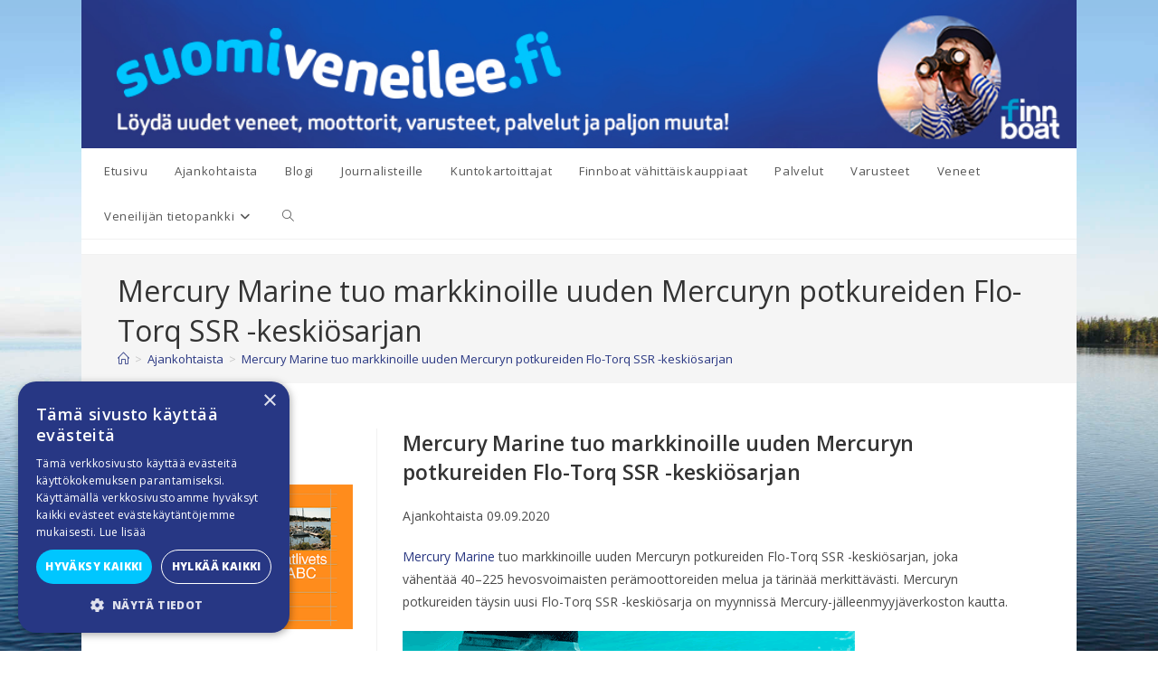

--- FILE ---
content_type: text/html; charset=UTF-8
request_url: https://www.suomiveneilee.fi/ajankohtaista/mercury-marine-tuo-markkinoille-uuden-keskiosarjan/
body_size: 12316
content:
<!DOCTYPE html>
<html class="html" lang="fi">
<head>
	<meta charset="UTF-8">
	<link rel="profile" href="https://gmpg.org/xfn/11">
	<link rel="preconnect" href="https://fonts.googleapis.com">
	<link rel="preconnect" href="https://fonts.gstatic.com" crossorigin>
	<link href="https://fonts.googleapis.com/css2?family=Open+Sans:wght@300;400;600;800&display=swap" rel="stylesheet">

	<!-- Favicon -->
		<link rel="apple-touch-icon" sizes="114x114" href="https://www.suomiveneilee.fi/apple-touch-icon.png">
	<link rel="icon" type="image/png" sizes="32x32" href="https://www.suomiveneilee.fi/favicon-32x32.png">
	<link rel="icon" type="image/png" sizes="16x16" href="https://www.suomiveneilee.fi/favicon-16x16.png">
	<link rel="manifest" href="https://www.suomiveneilee.fi/site.webmanifest">
	<link rel="mask-icon" href="https://www.suomiveneilee.fi/safari-pinned-tab.svg" color="#5bbad5">
	<meta name="msapplication-TileColor" content="#da532c">
	<meta name="theme-color" content="#ffffff">
	<!-- /Favicon -->

			<!-- Google Tag Manager -->
<script>(function(w,d,s,l,i){w[l]=w[l]||[];w[l].push({'gtm.start':
new Date().getTime(),event:'gtm.js'});var f=d.getElementsByTagName(s)[0],
j=d.createElement(s),dl=l!='dataLayer'?'&l='+l:'';j.async=true;j.src=
'https://www.googletagmanager.com/gtm.js?id='+i+dl;f.parentNode.insertBefore(j,f);
})(window,document,'script','dataLayer','GTM-PJPLBQ8');</script>
<!-- End Google Tag Manager -->
	
	<meta name='robots' content='index, follow, max-image-preview:large, max-snippet:-1, max-video-preview:-1' />
<meta name="viewport" content="width=device-width, initial-scale=1">
	<!-- This site is optimized with the Yoast SEO plugin v26.7 - https://yoast.com/wordpress/plugins/seo/ -->
	<title>Mercury Marine tuo markkinoille uuden Mercuryn potkureiden Flo-Torq SSR -keskiösarjan | Suomi veneilee</title>
	<link rel="canonical" href="https://www.suomiveneilee.fi/ajankohtaista/mercury-marine-tuo-markkinoille-uuden-keskiosarjan/" />
	<meta property="og:locale" content="fi_FI" />
	<meta property="og:type" content="article" />
	<meta property="og:title" content="Mercury Marine tuo markkinoille uuden Mercuryn potkureiden Flo-Torq SSR -keskiösarjan | Suomi veneilee" />
	<meta property="og:description" content="Mercury Marine tuo markkinoille uuden Mercuryn potkureiden Flo-Torq SSR -keskiösarjan, joka vähentää 40&ndash;225 hevosvoimaisten perämoottoreiden melua ja tärinää merkittävästi. Mercuryn potkureiden täysin uusi Flo-Torq SSR -keskiösarja on myynnissä Mercury-jälleenmyyjäverkoston kautta. SSR-keskiösarja on ensiluokkainen keskiösarja, joka vaimentaa potkurin tärinän ja vaihteen vaihtomelun lähes olemattomiin, ja tarjoaa samalla pieni- ja keskitehoisille perämoottoreille parasta kestävyyttä. Flo-Torq SSR hyödyntää [&hellip;]" />
	<meta property="og:url" content="https://www.suomiveneilee.fi/ajankohtaista/mercury-marine-tuo-markkinoille-uuden-keskiosarjan/" />
	<meta property="og:site_name" content="Suomi veneilee" />
	<meta property="article:publisher" content="https://www.facebook.com/suomiveneilee.fi" />
	<meta property="og:image" content="https://www.suomiveneilee.fi/wp-content/uploads/2023/12/suomiveneilee_banneri.jpg" />
	<meta property="og:image:width" content="1200" />
	<meta property="og:image:height" content="672" />
	<meta property="og:image:type" content="image/jpeg" />
	<meta name="twitter:card" content="summary_large_image" />
	<meta name="twitter:label1" content="Arvioitu lukuaika" />
	<meta name="twitter:data1" content="1 minuutti" />
	<script type="application/ld+json" class="yoast-schema-graph">{"@context":"https://schema.org","@graph":[{"@type":"WebPage","@id":"https://www.suomiveneilee.fi/ajankohtaista/mercury-marine-tuo-markkinoille-uuden-keskiosarjan/","url":"https://www.suomiveneilee.fi/ajankohtaista/mercury-marine-tuo-markkinoille-uuden-keskiosarjan/","name":"Mercury Marine tuo markkinoille uuden Mercuryn potkureiden Flo-Torq SSR -keskiösarjan | Suomi veneilee","isPartOf":{"@id":"https://www.suomiveneilee.fi/#website"},"datePublished":"2020-09-09T02:22:26+00:00","breadcrumb":{"@id":"https://www.suomiveneilee.fi/ajankohtaista/mercury-marine-tuo-markkinoille-uuden-keskiosarjan/#breadcrumb"},"inLanguage":"fi","potentialAction":[{"@type":"ReadAction","target":["https://www.suomiveneilee.fi/ajankohtaista/mercury-marine-tuo-markkinoille-uuden-keskiosarjan/"]}]},{"@type":"BreadcrumbList","@id":"https://www.suomiveneilee.fi/ajankohtaista/mercury-marine-tuo-markkinoille-uuden-keskiosarjan/#breadcrumb","itemListElement":[{"@type":"ListItem","position":1,"name":"Etusivu","item":"https://www.suomiveneilee.fi/"},{"@type":"ListItem","position":2,"name":"Ajankohtaista","item":"https://www.suomiveneilee.fi/ajankohtaista/"},{"@type":"ListItem","position":3,"name":"Mercury Marine tuo markkinoille uuden Mercuryn potkureiden Flo-Torq SSR -keskiösarjan"}]},{"@type":"WebSite","@id":"https://www.suomiveneilee.fi/#website","url":"https://www.suomiveneilee.fi/","name":"Suomiveneilee.fi","description":"www.suomiveneilee.fi esittelee uusia veneitä, moottoreita, kauppiaita, varusteita, palveluja ja paljon muuta veneilyyn liittyvää. Olemme koonneet yhteen paikkaan alan tarjontaa mahdollisimman laajasti.","publisher":{"@id":"https://www.suomiveneilee.fi/#organization"},"potentialAction":[{"@type":"SearchAction","target":{"@type":"EntryPoint","urlTemplate":"https://www.suomiveneilee.fi/?s={search_term_string}"},"query-input":{"@type":"PropertyValueSpecification","valueRequired":true,"valueName":"search_term_string"}}],"inLanguage":"fi"},{"@type":"Organization","@id":"https://www.suomiveneilee.fi/#organization","name":"Finnboat","url":"https://www.suomiveneilee.fi/","logo":{"@type":"ImageObject","inLanguage":"fi","@id":"https://www.suomiveneilee.fi/#/schema/logo/image/","url":"https://www.suomiveneilee.fi/wp-content/uploads/2024/03/suomiveneilee_pos_RGB.png","contentUrl":"https://www.suomiveneilee.fi/wp-content/uploads/2024/03/suomiveneilee_pos_RGB.png","width":369,"height":74,"caption":"Finnboat"},"image":{"@id":"https://www.suomiveneilee.fi/#/schema/logo/image/"},"sameAs":["https://www.facebook.com/suomiveneilee.fi","https://www.instagram.com/suomiveneilee.fi/","https://fi.linkedin.com/company/finnboat"]}]}</script>
	<!-- / Yoast SEO plugin. -->


<link rel="alternate" type="application/rss+xml" title="Suomi veneilee &raquo; syöte" href="https://www.suomiveneilee.fi/feed/" />
<link rel="alternate" type="application/rss+xml" title="Suomi veneilee &raquo; kommenttien syöte" href="https://www.suomiveneilee.fi/comments/feed/" />
<link rel="alternate" title="oEmbed (JSON)" type="application/json+oembed" href="https://www.suomiveneilee.fi/wp-json/oembed/1.0/embed?url=https%3A%2F%2Fwww.suomiveneilee.fi%2Fajankohtaista%2Fmercury-marine-tuo-markkinoille-uuden-keskiosarjan%2F" />
<link rel="alternate" title="oEmbed (XML)" type="text/xml+oembed" href="https://www.suomiveneilee.fi/wp-json/oembed/1.0/embed?url=https%3A%2F%2Fwww.suomiveneilee.fi%2Fajankohtaista%2Fmercury-marine-tuo-markkinoille-uuden-keskiosarjan%2F&#038;format=xml" />
<style id='wp-img-auto-sizes-contain-inline-css'>
img:is([sizes=auto i],[sizes^="auto," i]){contain-intrinsic-size:3000px 1500px}
/*# sourceURL=wp-img-auto-sizes-contain-inline-css */
</style>

<style id='wp-emoji-styles-inline-css'>

	img.wp-smiley, img.emoji {
		display: inline !important;
		border: none !important;
		box-shadow: none !important;
		height: 1em !important;
		width: 1em !important;
		margin: 0 0.07em !important;
		vertical-align: -0.1em !important;
		background: none !important;
		padding: 0 !important;
	}
/*# sourceURL=wp-emoji-styles-inline-css */
</style>
<link rel='stylesheet' id='wp-block-library-css' href='https://www.suomiveneilee.fi/wp-includes/css/dist/block-library/style.min.css?ver=6.9' media='all' />
<style id='wp-block-paragraph-inline-css'>
.is-small-text{font-size:.875em}.is-regular-text{font-size:1em}.is-large-text{font-size:2.25em}.is-larger-text{font-size:3em}.has-drop-cap:not(:focus):first-letter{float:left;font-size:8.4em;font-style:normal;font-weight:100;line-height:.68;margin:.05em .1em 0 0;text-transform:uppercase}body.rtl .has-drop-cap:not(:focus):first-letter{float:none;margin-left:.1em}p.has-drop-cap.has-background{overflow:hidden}:root :where(p.has-background){padding:1.25em 2.375em}:where(p.has-text-color:not(.has-link-color)) a{color:inherit}p.has-text-align-left[style*="writing-mode:vertical-lr"],p.has-text-align-right[style*="writing-mode:vertical-rl"]{rotate:180deg}
/*# sourceURL=https://www.suomiveneilee.fi/wp-includes/blocks/paragraph/style.min.css */
</style>
<style id='global-styles-inline-css'>
:root{--wp--preset--aspect-ratio--square: 1;--wp--preset--aspect-ratio--4-3: 4/3;--wp--preset--aspect-ratio--3-4: 3/4;--wp--preset--aspect-ratio--3-2: 3/2;--wp--preset--aspect-ratio--2-3: 2/3;--wp--preset--aspect-ratio--16-9: 16/9;--wp--preset--aspect-ratio--9-16: 9/16;--wp--preset--color--black: #000000;--wp--preset--color--cyan-bluish-gray: #abb8c3;--wp--preset--color--white: #ffffff;--wp--preset--color--pale-pink: #f78da7;--wp--preset--color--vivid-red: #cf2e2e;--wp--preset--color--luminous-vivid-orange: #ff6900;--wp--preset--color--luminous-vivid-amber: #fcb900;--wp--preset--color--light-green-cyan: #7bdcb5;--wp--preset--color--vivid-green-cyan: #00d084;--wp--preset--color--pale-cyan-blue: #8ed1fc;--wp--preset--color--vivid-cyan-blue: #0693e3;--wp--preset--color--vivid-purple: #9b51e0;--wp--preset--gradient--vivid-cyan-blue-to-vivid-purple: linear-gradient(135deg,rgb(6,147,227) 0%,rgb(155,81,224) 100%);--wp--preset--gradient--light-green-cyan-to-vivid-green-cyan: linear-gradient(135deg,rgb(122,220,180) 0%,rgb(0,208,130) 100%);--wp--preset--gradient--luminous-vivid-amber-to-luminous-vivid-orange: linear-gradient(135deg,rgb(252,185,0) 0%,rgb(255,105,0) 100%);--wp--preset--gradient--luminous-vivid-orange-to-vivid-red: linear-gradient(135deg,rgb(255,105,0) 0%,rgb(207,46,46) 100%);--wp--preset--gradient--very-light-gray-to-cyan-bluish-gray: linear-gradient(135deg,rgb(238,238,238) 0%,rgb(169,184,195) 100%);--wp--preset--gradient--cool-to-warm-spectrum: linear-gradient(135deg,rgb(74,234,220) 0%,rgb(151,120,209) 20%,rgb(207,42,186) 40%,rgb(238,44,130) 60%,rgb(251,105,98) 80%,rgb(254,248,76) 100%);--wp--preset--gradient--blush-light-purple: linear-gradient(135deg,rgb(255,206,236) 0%,rgb(152,150,240) 100%);--wp--preset--gradient--blush-bordeaux: linear-gradient(135deg,rgb(254,205,165) 0%,rgb(254,45,45) 50%,rgb(107,0,62) 100%);--wp--preset--gradient--luminous-dusk: linear-gradient(135deg,rgb(255,203,112) 0%,rgb(199,81,192) 50%,rgb(65,88,208) 100%);--wp--preset--gradient--pale-ocean: linear-gradient(135deg,rgb(255,245,203) 0%,rgb(182,227,212) 50%,rgb(51,167,181) 100%);--wp--preset--gradient--electric-grass: linear-gradient(135deg,rgb(202,248,128) 0%,rgb(113,206,126) 100%);--wp--preset--gradient--midnight: linear-gradient(135deg,rgb(2,3,129) 0%,rgb(40,116,252) 100%);--wp--preset--font-size--small: 13px;--wp--preset--font-size--medium: 20px;--wp--preset--font-size--large: 36px;--wp--preset--font-size--x-large: 42px;--wp--preset--spacing--20: 0.44rem;--wp--preset--spacing--30: 0.67rem;--wp--preset--spacing--40: 1rem;--wp--preset--spacing--50: 1.5rem;--wp--preset--spacing--60: 2.25rem;--wp--preset--spacing--70: 3.38rem;--wp--preset--spacing--80: 5.06rem;--wp--preset--shadow--natural: 6px 6px 9px rgba(0, 0, 0, 0.2);--wp--preset--shadow--deep: 12px 12px 50px rgba(0, 0, 0, 0.4);--wp--preset--shadow--sharp: 6px 6px 0px rgba(0, 0, 0, 0.2);--wp--preset--shadow--outlined: 6px 6px 0px -3px rgb(255, 255, 255), 6px 6px rgb(0, 0, 0);--wp--preset--shadow--crisp: 6px 6px 0px rgb(0, 0, 0);}:where(.is-layout-flex){gap: 0.5em;}:where(.is-layout-grid){gap: 0.5em;}body .is-layout-flex{display: flex;}.is-layout-flex{flex-wrap: wrap;align-items: center;}.is-layout-flex > :is(*, div){margin: 0;}body .is-layout-grid{display: grid;}.is-layout-grid > :is(*, div){margin: 0;}:where(.wp-block-columns.is-layout-flex){gap: 2em;}:where(.wp-block-columns.is-layout-grid){gap: 2em;}:where(.wp-block-post-template.is-layout-flex){gap: 1.25em;}:where(.wp-block-post-template.is-layout-grid){gap: 1.25em;}.has-black-color{color: var(--wp--preset--color--black) !important;}.has-cyan-bluish-gray-color{color: var(--wp--preset--color--cyan-bluish-gray) !important;}.has-white-color{color: var(--wp--preset--color--white) !important;}.has-pale-pink-color{color: var(--wp--preset--color--pale-pink) !important;}.has-vivid-red-color{color: var(--wp--preset--color--vivid-red) !important;}.has-luminous-vivid-orange-color{color: var(--wp--preset--color--luminous-vivid-orange) !important;}.has-luminous-vivid-amber-color{color: var(--wp--preset--color--luminous-vivid-amber) !important;}.has-light-green-cyan-color{color: var(--wp--preset--color--light-green-cyan) !important;}.has-vivid-green-cyan-color{color: var(--wp--preset--color--vivid-green-cyan) !important;}.has-pale-cyan-blue-color{color: var(--wp--preset--color--pale-cyan-blue) !important;}.has-vivid-cyan-blue-color{color: var(--wp--preset--color--vivid-cyan-blue) !important;}.has-vivid-purple-color{color: var(--wp--preset--color--vivid-purple) !important;}.has-black-background-color{background-color: var(--wp--preset--color--black) !important;}.has-cyan-bluish-gray-background-color{background-color: var(--wp--preset--color--cyan-bluish-gray) !important;}.has-white-background-color{background-color: var(--wp--preset--color--white) !important;}.has-pale-pink-background-color{background-color: var(--wp--preset--color--pale-pink) !important;}.has-vivid-red-background-color{background-color: var(--wp--preset--color--vivid-red) !important;}.has-luminous-vivid-orange-background-color{background-color: var(--wp--preset--color--luminous-vivid-orange) !important;}.has-luminous-vivid-amber-background-color{background-color: var(--wp--preset--color--luminous-vivid-amber) !important;}.has-light-green-cyan-background-color{background-color: var(--wp--preset--color--light-green-cyan) !important;}.has-vivid-green-cyan-background-color{background-color: var(--wp--preset--color--vivid-green-cyan) !important;}.has-pale-cyan-blue-background-color{background-color: var(--wp--preset--color--pale-cyan-blue) !important;}.has-vivid-cyan-blue-background-color{background-color: var(--wp--preset--color--vivid-cyan-blue) !important;}.has-vivid-purple-background-color{background-color: var(--wp--preset--color--vivid-purple) !important;}.has-black-border-color{border-color: var(--wp--preset--color--black) !important;}.has-cyan-bluish-gray-border-color{border-color: var(--wp--preset--color--cyan-bluish-gray) !important;}.has-white-border-color{border-color: var(--wp--preset--color--white) !important;}.has-pale-pink-border-color{border-color: var(--wp--preset--color--pale-pink) !important;}.has-vivid-red-border-color{border-color: var(--wp--preset--color--vivid-red) !important;}.has-luminous-vivid-orange-border-color{border-color: var(--wp--preset--color--luminous-vivid-orange) !important;}.has-luminous-vivid-amber-border-color{border-color: var(--wp--preset--color--luminous-vivid-amber) !important;}.has-light-green-cyan-border-color{border-color: var(--wp--preset--color--light-green-cyan) !important;}.has-vivid-green-cyan-border-color{border-color: var(--wp--preset--color--vivid-green-cyan) !important;}.has-pale-cyan-blue-border-color{border-color: var(--wp--preset--color--pale-cyan-blue) !important;}.has-vivid-cyan-blue-border-color{border-color: var(--wp--preset--color--vivid-cyan-blue) !important;}.has-vivid-purple-border-color{border-color: var(--wp--preset--color--vivid-purple) !important;}.has-vivid-cyan-blue-to-vivid-purple-gradient-background{background: var(--wp--preset--gradient--vivid-cyan-blue-to-vivid-purple) !important;}.has-light-green-cyan-to-vivid-green-cyan-gradient-background{background: var(--wp--preset--gradient--light-green-cyan-to-vivid-green-cyan) !important;}.has-luminous-vivid-amber-to-luminous-vivid-orange-gradient-background{background: var(--wp--preset--gradient--luminous-vivid-amber-to-luminous-vivid-orange) !important;}.has-luminous-vivid-orange-to-vivid-red-gradient-background{background: var(--wp--preset--gradient--luminous-vivid-orange-to-vivid-red) !important;}.has-very-light-gray-to-cyan-bluish-gray-gradient-background{background: var(--wp--preset--gradient--very-light-gray-to-cyan-bluish-gray) !important;}.has-cool-to-warm-spectrum-gradient-background{background: var(--wp--preset--gradient--cool-to-warm-spectrum) !important;}.has-blush-light-purple-gradient-background{background: var(--wp--preset--gradient--blush-light-purple) !important;}.has-blush-bordeaux-gradient-background{background: var(--wp--preset--gradient--blush-bordeaux) !important;}.has-luminous-dusk-gradient-background{background: var(--wp--preset--gradient--luminous-dusk) !important;}.has-pale-ocean-gradient-background{background: var(--wp--preset--gradient--pale-ocean) !important;}.has-electric-grass-gradient-background{background: var(--wp--preset--gradient--electric-grass) !important;}.has-midnight-gradient-background{background: var(--wp--preset--gradient--midnight) !important;}.has-small-font-size{font-size: var(--wp--preset--font-size--small) !important;}.has-medium-font-size{font-size: var(--wp--preset--font-size--medium) !important;}.has-large-font-size{font-size: var(--wp--preset--font-size--large) !important;}.has-x-large-font-size{font-size: var(--wp--preset--font-size--x-large) !important;}
/*# sourceURL=global-styles-inline-css */
</style>

<style id='classic-theme-styles-inline-css'>
/*! This file is auto-generated */
.wp-block-button__link{color:#fff;background-color:#32373c;border-radius:9999px;box-shadow:none;text-decoration:none;padding:calc(.667em + 2px) calc(1.333em + 2px);font-size:1.125em}.wp-block-file__button{background:#32373c;color:#fff;text-decoration:none}
/*# sourceURL=/wp-includes/css/classic-themes.min.css */
</style>
<link rel='stylesheet' id='oceanwp-style-css' href='https://www.suomiveneilee.fi/wp-content/themes/oceanwp/assets/css/style.min.css?ver=1.0.2' media='all' />
<link rel='stylesheet' id='child-style-css' href='https://www.suomiveneilee.fi/wp-content/themes/oceanwp-child/style.css?ver=6.9' media='all' />
<link rel='stylesheet' id='flexslider-css-css' href='https://www.suomiveneilee.fi/wp-content/themes/oceanwp-child/assets/flexslider/flexslider.css?ver=1.0.2' media='all' />
<link rel='stylesheet' id='leaflet-css-css' href='https://www.suomiveneilee.fi/wp-content/themes/oceanwp-child/assets/leaflet/leaflet.css?ver=1.0.2' media='all' />
<link rel='stylesheet' id='font-awesome-css' href='https://www.suomiveneilee.fi/wp-content/themes/oceanwp/assets/fonts/fontawesome/css/all.min.css?ver=6.7.2' media='all' />
<link rel='stylesheet' id='simple-line-icons-css' href='https://www.suomiveneilee.fi/wp-content/themes/oceanwp/assets/css/third/simple-line-icons.min.css?ver=2.4.0' media='all' />
<script src="https://www.suomiveneilee.fi/wp-includes/js/jquery/jquery.min.js?ver=3.7.1" id="jquery-core-js"></script>
<script src="https://www.suomiveneilee.fi/wp-includes/js/jquery/jquery-migrate.min.js?ver=3.4.1" id="jquery-migrate-js"></script>
<script src="https://www.suomiveneilee.fi/wp-content/themes/oceanwp-child/assets/scripts/script.js?ver=1.0.2" id="custom-js-js"></script>
<script src="https://www.suomiveneilee.fi/wp-content/themes/oceanwp-child/assets/leaflet/leaflet.js?ver=1.0.2" id="leaflet-js-js"></script>
<link rel="https://api.w.org/" href="https://www.suomiveneilee.fi/wp-json/" /><link rel="alternate" title="JSON" type="application/json" href="https://www.suomiveneilee.fi/wp-json/wp/v2/ajankohtaista/1317" /><link rel="EditURI" type="application/rsd+xml" title="RSD" href="https://www.suomiveneilee.fi/xmlrpc.php?rsd" />
<meta name="generator" content="WordPress 6.9" />
<link rel='shortlink' href='https://www.suomiveneilee.fi/?p=1317' />
<!-- OceanWP CSS -->
<style type="text/css">
/* Colors */body .theme-button,body input[type="submit"],body button[type="submit"],body button,body .button,body div.wpforms-container-full .wpforms-form input[type=submit],body div.wpforms-container-full .wpforms-form button[type=submit],body div.wpforms-container-full .wpforms-form .wpforms-page-button,.woocommerce-cart .wp-element-button,.woocommerce-checkout .wp-element-button,.wp-block-button__link{border-color:#ffffff}body .theme-button:hover,body input[type="submit"]:hover,body button[type="submit"]:hover,body button:hover,body .button:hover,body div.wpforms-container-full .wpforms-form input[type=submit]:hover,body div.wpforms-container-full .wpforms-form input[type=submit]:active,body div.wpforms-container-full .wpforms-form button[type=submit]:hover,body div.wpforms-container-full .wpforms-form button[type=submit]:active,body div.wpforms-container-full .wpforms-form .wpforms-page-button:hover,body div.wpforms-container-full .wpforms-form .wpforms-page-button:active,.woocommerce-cart .wp-element-button:hover,.woocommerce-checkout .wp-element-button:hover,.wp-block-button__link:hover{border-color:#ffffff}/* OceanWP Style Settings CSS */.theme-button,input[type="submit"],button[type="submit"],button,.button,body div.wpforms-container-full .wpforms-form input[type=submit],body div.wpforms-container-full .wpforms-form button[type=submit],body div.wpforms-container-full .wpforms-form .wpforms-page-button{border-style:solid}.theme-button,input[type="submit"],button[type="submit"],button,.button,body div.wpforms-container-full .wpforms-form input[type=submit],body div.wpforms-container-full .wpforms-form button[type=submit],body div.wpforms-container-full .wpforms-form .wpforms-page-button{border-width:1px}form input[type="text"],form input[type="password"],form input[type="email"],form input[type="url"],form input[type="date"],form input[type="month"],form input[type="time"],form input[type="datetime"],form input[type="datetime-local"],form input[type="week"],form input[type="number"],form input[type="search"],form input[type="tel"],form input[type="color"],form select,form textarea,.woocommerce .woocommerce-checkout .select2-container--default .select2-selection--single{border-style:solid}body div.wpforms-container-full .wpforms-form input[type=date],body div.wpforms-container-full .wpforms-form input[type=datetime],body div.wpforms-container-full .wpforms-form input[type=datetime-local],body div.wpforms-container-full .wpforms-form input[type=email],body div.wpforms-container-full .wpforms-form input[type=month],body div.wpforms-container-full .wpforms-form input[type=number],body div.wpforms-container-full .wpforms-form input[type=password],body div.wpforms-container-full .wpforms-form input[type=range],body div.wpforms-container-full .wpforms-form input[type=search],body div.wpforms-container-full .wpforms-form input[type=tel],body div.wpforms-container-full .wpforms-form input[type=text],body div.wpforms-container-full .wpforms-form input[type=time],body div.wpforms-container-full .wpforms-form input[type=url],body div.wpforms-container-full .wpforms-form input[type=week],body div.wpforms-container-full .wpforms-form select,body div.wpforms-container-full .wpforms-form textarea{border-style:solid}form input[type="text"],form input[type="password"],form input[type="email"],form input[type="url"],form input[type="date"],form input[type="month"],form input[type="time"],form input[type="datetime"],form input[type="datetime-local"],form input[type="week"],form input[type="number"],form input[type="search"],form input[type="tel"],form input[type="color"],form select,form textarea{border-radius:3px}body div.wpforms-container-full .wpforms-form input[type=date],body div.wpforms-container-full .wpforms-form input[type=datetime],body div.wpforms-container-full .wpforms-form input[type=datetime-local],body div.wpforms-container-full .wpforms-form input[type=email],body div.wpforms-container-full .wpforms-form input[type=month],body div.wpforms-container-full .wpforms-form input[type=number],body div.wpforms-container-full .wpforms-form input[type=password],body div.wpforms-container-full .wpforms-form input[type=range],body div.wpforms-container-full .wpforms-form input[type=search],body div.wpforms-container-full .wpforms-form input[type=tel],body div.wpforms-container-full .wpforms-form input[type=text],body div.wpforms-container-full .wpforms-form input[type=time],body div.wpforms-container-full .wpforms-form input[type=url],body div.wpforms-container-full .wpforms-form input[type=week],body div.wpforms-container-full .wpforms-form select,body div.wpforms-container-full .wpforms-form textarea{border-radius:3px}/* Header */#site-logo #site-logo-inner,.oceanwp-social-menu .social-menu-inner,#site-header.full_screen-header .menu-bar-inner,.after-header-content .after-header-content-inner{height:50px}#site-navigation-wrap .dropdown-menu >li >a,#site-navigation-wrap .dropdown-menu >li >span.opl-logout-link,.oceanwp-mobile-menu-icon a,.mobile-menu-close,.after-header-content-inner >a{line-height:50px}#site-header.has-header-media .overlay-header-media{background-color:rgba(0,0,0,0.5)}/* Blog CSS */.ocean-single-post-header ul.meta-item li a:hover{color:#333333}/* Footer Widgets */#footer-widgets,#footer-widgets p,#footer-widgets li a:before,#footer-widgets .contact-info-widget span.oceanwp-contact-title,#footer-widgets .recent-posts-date,#footer-widgets .recent-posts-comments,#footer-widgets .widget-recent-posts-icons li .fa{color:#ffffff}#footer-widgets .footer-box a,#footer-widgets a{color:#d3d3d3}/* Typography */body{font-size:14px;line-height:1.8}h1,h2,h3,h4,h5,h6,.theme-heading,.widget-title,.oceanwp-widget-recent-posts-title,.comment-reply-title,.entry-title,.sidebar-box .widget-title{line-height:1.4}h1{font-size:23px;line-height:1.4}h2{font-size:20px;line-height:1.4}h3{font-size:18px;line-height:1.4}h4{font-size:17px;line-height:1.4}h5{font-size:14px;line-height:1.4}h6{font-size:15px;line-height:1.4}.page-header .page-header-title,.page-header.background-image-page-header .page-header-title{font-size:32px;line-height:1.4}.page-header .page-subheading{font-size:15px;line-height:1.8}.site-breadcrumbs,.site-breadcrumbs a{font-size:13px;line-height:1.4}#top-bar-content,#top-bar-social-alt{font-size:12px;line-height:1.8}#site-logo a.site-logo-text{font-size:24px;line-height:1.8}.dropdown-menu ul li a.menu-link,#site-header.full_screen-header .fs-dropdown-menu ul.sub-menu li a{font-size:12px;line-height:1.2;letter-spacing:.6px}.sidr-class-dropdown-menu li a,a.sidr-class-toggle-sidr-close,#mobile-dropdown ul li a,body #mobile-fullscreen ul li a{font-size:15px;line-height:1.8}.blog-entry.post .blog-entry-header .entry-title a{font-size:24px;line-height:1.4}.ocean-single-post-header .single-post-title{font-size:34px;line-height:1.4;letter-spacing:.6px}.ocean-single-post-header ul.meta-item li,.ocean-single-post-header ul.meta-item li a{font-size:13px;line-height:1.4;letter-spacing:.6px}.ocean-single-post-header .post-author-name,.ocean-single-post-header .post-author-name a{font-size:14px;line-height:1.4;letter-spacing:.6px}.ocean-single-post-header .post-author-description{font-size:12px;line-height:1.4;letter-spacing:.6px}.single-post .entry-title{line-height:1.4;letter-spacing:.6px}.single-post ul.meta li,.single-post ul.meta li a{font-size:14px;line-height:1.4;letter-spacing:.6px}.sidebar-box .widget-title,.sidebar-box.widget_block .wp-block-heading{font-size:13px;line-height:1;letter-spacing:1px}#footer-widgets .footer-box .widget-title{font-size:13px;line-height:1;letter-spacing:1px}#footer-bottom #copyright{font-size:12px;line-height:1}#footer-bottom #footer-bottom-menu{font-size:12px;line-height:1}.woocommerce-store-notice.demo_store{line-height:2;letter-spacing:1.5px}.demo_store .woocommerce-store-notice__dismiss-link{line-height:2;letter-spacing:1.5px}.woocommerce ul.products li.product li.title h2,.woocommerce ul.products li.product li.title a{font-size:14px;line-height:1.5}.woocommerce ul.products li.product li.category,.woocommerce ul.products li.product li.category a{font-size:12px;line-height:1}.woocommerce ul.products li.product .price{font-size:18px;line-height:1}.woocommerce ul.products li.product .button,.woocommerce ul.products li.product .product-inner .added_to_cart{font-size:12px;line-height:1.5;letter-spacing:1px}.woocommerce ul.products li.owp-woo-cond-notice span,.woocommerce ul.products li.owp-woo-cond-notice a{font-size:16px;line-height:1;letter-spacing:1px;font-weight:600;text-transform:capitalize}.woocommerce div.product .product_title{font-size:24px;line-height:1.4;letter-spacing:.6px}.woocommerce div.product p.price{font-size:36px;line-height:1}.woocommerce .owp-btn-normal .summary form button.button,.woocommerce .owp-btn-big .summary form button.button,.woocommerce .owp-btn-very-big .summary form button.button{font-size:12px;line-height:1.5;letter-spacing:1px;text-transform:uppercase}.woocommerce div.owp-woo-single-cond-notice span,.woocommerce div.owp-woo-single-cond-notice a{font-size:18px;line-height:2;letter-spacing:1.5px;font-weight:600;text-transform:capitalize}
</style></head>

<body class="wp-singular ajankohtaista-template-default single single-ajankohtaista postid-1317 wp-embed-responsive wp-theme-oceanwp wp-child-theme-oceanwp-child oceanwp-theme dropdown-mobile default-breakpoint has-sidebar content-right-sidebar has-topbar has-breadcrumbs" itemscope="itemscope" itemtype="https://schema.org/WebPage">
<!-- Google Tag Manager (noscript) -->
<noscript><iframe src="https://www.googletagmanager.com/ns.html?id=GTM-PJPLBQ8"
height="0" width="0" style="display:none;visibility:hidden"></iframe></noscript>
<!-- End Google Tag Manager (noscript) -->
	
	
	<div id="outer-wrap" class="site clr">

		<a class="skip-link screen-reader-text" href="#main">Siirry suoraan sisältöön</a>

		
		<div id="wrap" class="clr">

			
<header id="site-header" class="minimal-header left-menu effect-one clr" data-height="50" itemscope="itemscope" itemtype="https://schema.org/WPHeader" role="banner">

	
					
			<div id="site-header-inner" class="clr ">

				
				

<div id="site-logo" class="clr" itemscope itemtype="https://schema.org/Brand" >

	
	<div id="site-logo-inner" class="clr">

    <img src="https://www.suomiveneilee.fi/wp-content/themes/oceanwp-child/assets/images/suomiveneilee_etusivu_ylapalkki_150407.jpg" alt="Yläpalkki" />
		
	</div><!-- #site-logo-inner -->

	
	
</div><!-- #site-logo -->

			<div id="site-navigation-wrap" class="clr">
			
			
			
			<nav id="site-navigation" class="navigation main-navigation clr" itemscope="itemscope" itemtype="https://schema.org/SiteNavigationElement" role="navigation" >

				<ul id="menu-paavalikko" class="main-menu dropdown-menu sf-menu"><li id="menu-item-1571" class="menu-item menu-item-type-custom menu-item-object-custom menu-item-1571"><a href="/" class="menu-link"><span class="text-wrap">Etusivu</span></a></li><li id="menu-item-1999" class="menu-item menu-item-type-custom menu-item-object-custom menu-item-1999"><a href="https://www.suomiveneilee.fi/ajankohtaista/" class="menu-link"><span class="text-wrap">Ajankohtaista</span></a></li><li id="menu-item-1998" class="menu-item menu-item-type-post_type menu-item-object-page menu-item-1998"><a href="https://www.suomiveneilee.fi/blogi/" class="menu-link"><span class="text-wrap">Blogi</span></a></li><li id="menu-item-1746" class="menu-item menu-item-type-post_type menu-item-object-page menu-item-1746"><a href="https://www.suomiveneilee.fi/journalisteille/" class="menu-link"><span class="text-wrap">Journalisteille</span></a></li><li id="menu-item-1572" class="menu-item menu-item-type-post_type menu-item-object-page menu-item-1572"><a href="https://www.suomiveneilee.fi/kuntokartoittajat/" class="menu-link"><span class="text-wrap">Kuntokartoittajat</span></a></li><li id="menu-item-1706" class="menu-item menu-item-type-post_type menu-item-object-page menu-item-1706"><a href="https://www.suomiveneilee.fi/finnboat-vahittaiskauppiaat/" class="menu-link"><span class="text-wrap">Finnboat vähittäiskauppiaat</span></a></li><li id="menu-item-1919" class="menu-item menu-item-type-post_type menu-item-object-page menu-item-1919"><a href="https://www.suomiveneilee.fi/palvelut/" class="menu-link"><span class="text-wrap">Palvelut</span></a></li><li id="menu-item-1753" class="menu-item menu-item-type-post_type menu-item-object-page menu-item-1753"><a href="https://www.suomiveneilee.fi/varusteet/" class="menu-link"><span class="text-wrap">Varusteet</span></a></li><li id="menu-item-1734" class="menu-item menu-item-type-custom menu-item-object-custom menu-item-1734"><a href="/venemerkki/" class="menu-link"><span class="text-wrap">Veneet</span></a></li><li id="menu-item-1573" class="menu-item menu-item-type-post_type menu-item-object-page menu-item-has-children dropdown menu-item-1573"><a href="https://www.suomiveneilee.fi/veneilijan-tietopankki/" class="menu-link"><span class="text-wrap">Veneilijän tietopankki<i class="nav-arrow fa fa-angle-down" aria-hidden="true" role="img"></i></span></a>
<ul class="sub-menu">
	<li id="menu-item-1614" class="menu-item menu-item-type-post_type menu-item-object-page menu-item-1614"><a href="https://www.suomiveneilee.fi/moottori-ja-pienvenetyypit/" class="menu-link"><span class="text-wrap">Moottori- ja pienvenetyypit</span></a></li>	<li id="menu-item-1615" class="menu-item menu-item-type-post_type menu-item-object-page menu-item-1615"><a href="https://www.suomiveneilee.fi/vene-esittelyt/" class="menu-link"><span class="text-wrap">Vene-esittelyt</span></a></li>	<li id="menu-item-1616" class="menu-item menu-item-type-post_type menu-item-object-page menu-item-1616"><a href="https://www.suomiveneilee.fi/vinkkeja-veneilyyn/" class="menu-link"><span class="text-wrap">Vinkkejä veneilyyn</span></a></li>	<li id="menu-item-1617" class="menu-item menu-item-type-post_type menu-item-object-page menu-item-1617"><a href="https://www.suomiveneilee.fi/huolto-ja-sailytys/" class="menu-link"><span class="text-wrap">Huolto- ja säilytys</span></a></li>	<li id="menu-item-1618" class="menu-item menu-item-type-post_type menu-item-object-page menu-item-1618"><a href="https://www.suomiveneilee.fi/venemessut-ja-nayttelyt/" class="menu-link"><span class="text-wrap">Venemessut ja -näyttelyt</span></a></li>	<li id="menu-item-1975" class="menu-item menu-item-type-post_type menu-item-object-aapinen menu-item-1975"><a href="https://www.suomiveneilee.fi/aapinen/veneilijalle/" class="menu-link"><span class="text-wrap">Veneilyn Aapinen</span></a></li>	<li id="menu-item-1620" class="menu-item menu-item-type-post_type menu-item-object-page menu-item-1620"><a href="https://www.suomiveneilee.fi/hyodyllisia-linkkeja/" class="menu-link"><span class="text-wrap">Hyödyllisiä linkkejä</span></a></li></ul>
</li><li class="search-toggle-li" ><a href="https://www.suomiveneilee.fi/#" class="site-search-toggle search-dropdown-toggle"><span class="screen-reader-text">Toggle website search</span><i class=" icon-magnifier" aria-hidden="true" role="img"></i></a></li></ul>
<div id="searchform-dropdown" class="header-searchform-wrap clr" >
	
<form aria-label="Search this website" role="search" method="get" class="searchform" action="https://www.suomiveneilee.fi/">	
	<input aria-label="Insert search query" type="search" id="ocean-search-form-1" class="field" autocomplete="off" placeholder="Haku" name="s">
		</form>
</div><!-- #searchform-dropdown -->

			</nav><!-- #site-navigation -->

			
			
					</div><!-- #site-navigation-wrap -->
			
		
	
				
	
	<div class="oceanwp-mobile-menu-icon clr mobile-right">

		
		
		
		<a href="https://www.suomiveneilee.fi/#mobile-menu-toggle" class="mobile-menu"  aria-label="Mobiilivalikko">
							<i class="fa fa-bars" aria-hidden="true"></i>
								<span class="oceanwp-text">Valikko</span>
				<span class="oceanwp-close-text">Sulje</span>
						</a>

		
		
		
	</div><!-- #oceanwp-mobile-menu-navbar -->

	

			</div><!-- #site-header-inner -->

			
<div id="mobile-dropdown" class="clr" >

	<nav class="clr" itemscope="itemscope" itemtype="https://schema.org/SiteNavigationElement">

		<ul id="menu-paavalikko-1" class="menu"><li class="menu-item menu-item-type-custom menu-item-object-custom menu-item-1571"><a href="/">Etusivu</a></li>
<li class="menu-item menu-item-type-custom menu-item-object-custom menu-item-1999"><a href="https://www.suomiveneilee.fi/ajankohtaista/">Ajankohtaista</a></li>
<li class="menu-item menu-item-type-post_type menu-item-object-page menu-item-1998"><a href="https://www.suomiveneilee.fi/blogi/">Blogi</a></li>
<li class="menu-item menu-item-type-post_type menu-item-object-page menu-item-1746"><a href="https://www.suomiveneilee.fi/journalisteille/">Journalisteille</a></li>
<li class="menu-item menu-item-type-post_type menu-item-object-page menu-item-1572"><a href="https://www.suomiveneilee.fi/kuntokartoittajat/">Kuntokartoittajat</a></li>
<li class="menu-item menu-item-type-post_type menu-item-object-page menu-item-1706"><a href="https://www.suomiveneilee.fi/finnboat-vahittaiskauppiaat/">Finnboat vähittäiskauppiaat</a></li>
<li class="menu-item menu-item-type-post_type menu-item-object-page menu-item-1919"><a href="https://www.suomiveneilee.fi/palvelut/">Palvelut</a></li>
<li class="menu-item menu-item-type-post_type menu-item-object-page menu-item-1753"><a href="https://www.suomiveneilee.fi/varusteet/">Varusteet</a></li>
<li class="menu-item menu-item-type-custom menu-item-object-custom menu-item-1734"><a href="/venemerkki/">Veneet</a></li>
<li class="menu-item menu-item-type-post_type menu-item-object-page menu-item-has-children menu-item-1573"><a href="https://www.suomiveneilee.fi/veneilijan-tietopankki/">Veneilijän tietopankki</a>
<ul class="sub-menu">
	<li class="menu-item menu-item-type-post_type menu-item-object-page menu-item-1614"><a href="https://www.suomiveneilee.fi/moottori-ja-pienvenetyypit/">Moottori- ja pienvenetyypit</a></li>
	<li class="menu-item menu-item-type-post_type menu-item-object-page menu-item-1615"><a href="https://www.suomiveneilee.fi/vene-esittelyt/">Vene-esittelyt</a></li>
	<li class="menu-item menu-item-type-post_type menu-item-object-page menu-item-1616"><a href="https://www.suomiveneilee.fi/vinkkeja-veneilyyn/">Vinkkejä veneilyyn</a></li>
	<li class="menu-item menu-item-type-post_type menu-item-object-page menu-item-1617"><a href="https://www.suomiveneilee.fi/huolto-ja-sailytys/">Huolto- ja säilytys</a></li>
	<li class="menu-item menu-item-type-post_type menu-item-object-page menu-item-1618"><a href="https://www.suomiveneilee.fi/venemessut-ja-nayttelyt/">Venemessut ja -näyttelyt</a></li>
	<li class="menu-item menu-item-type-post_type menu-item-object-aapinen menu-item-1975"><a href="https://www.suomiveneilee.fi/aapinen/veneilijalle/">Veneilyn Aapinen</a></li>
	<li class="menu-item menu-item-type-post_type menu-item-object-page menu-item-1620"><a href="https://www.suomiveneilee.fi/hyodyllisia-linkkeja/">Hyödyllisiä linkkejä</a></li>
</ul>
</li>
<li class="search-toggle-li" ><a href="https://www.suomiveneilee.fi/#" class="site-search-toggle search-dropdown-toggle"><span class="screen-reader-text">Toggle website search</span><i class=" icon-magnifier" aria-hidden="true" role="img"></i></a></li></ul>
<div id="mobile-menu-search" class="clr">
	<form aria-label="Search this website" method="get" action="https://www.suomiveneilee.fi/" class="mobile-searchform">
		<input aria-label="Insert search query" value="" class="field" id="ocean-mobile-search-2" type="search" name="s" autocomplete="off" placeholder="Haku" />
		<button aria-label="Lähetä haku" type="submit" class="searchform-submit">
			<i class=" icon-magnifier" aria-hidden="true" role="img"></i>		</button>
					</form>
</div><!-- .mobile-menu-search -->

	</nav>

</div>

			
			
		
		
</header><!-- #site-header -->


			

<div id="top-bar-wrap" class="clr">

	<div id="top-bar" class="clr container has-no-content">

		
		<div id="top-bar-inner" class="clr">

			

		</div><!-- #top-bar-inner -->

		
	</div><!-- #top-bar -->

</div><!-- #top-bar-wrap -->


			
			<main id="main" class="site-main clr"  role="main">

				

<header class="page-header">

	
	<div class="container clr page-header-inner">

		
			<h1 class="page-header-title clr" itemprop="headline">Mercury Marine tuo markkinoille uuden Mercuryn potkureiden Flo-Torq SSR -keskiösarjan</h1>

			
		
		<nav role="navigation" aria-label="Navigaatiopolku" class="site-breadcrumbs clr position-"><ol class="trail-items" itemscope itemtype="http://schema.org/BreadcrumbList"><meta name="numberOfItems" content="3" /><meta name="itemListOrder" content="Ascending" /><li class="trail-item trail-begin" itemprop="itemListElement" itemscope itemtype="https://schema.org/ListItem"><a href="https://www.suomiveneilee.fi" rel="home" aria-label="Etusivu" itemprop="item"><span itemprop="name"><i class=" icon-home" aria-hidden="true" role="img"></i><span class="breadcrumb-home has-icon">Etusivu</span></span></a><span class="breadcrumb-sep">></span><meta itemprop="position" content="1" /></li><li class="trail-item" itemprop="itemListElement" itemscope itemtype="https://schema.org/ListItem"><a href="https://www.suomiveneilee.fi/ajankohtaista/" itemprop="item"><span itemprop="name">Ajankohtaista</span></a><span class="breadcrumb-sep">></span><meta itemprop="position" content="2" /></li><li class="trail-item trail-end" itemprop="itemListElement" itemscope itemtype="https://schema.org/ListItem"><span itemprop="name"><a href="https://www.suomiveneilee.fi/ajankohtaista/mercury-marine-tuo-markkinoille-uuden-keskiosarjan/">Mercury Marine tuo markkinoille uuden Mercuryn potkureiden Flo-Torq SSR -keskiösarjan</a></span><meta itemprop="position" content="3" /></li></ol></nav>
	</div><!-- .page-header-inner -->

	
	
</header><!-- .page-header -->


	
	<div id="content-wrap" class="container clr">

		
    <aside id="left-sidebar" class="sidebar-container widget-area sidebar-primary" style="float:left;padding-right:2em;">

            <div>
                            <a href="https://www.suomiveneilee.fi/ajankohtaista/">Arkistot: Ajankohtaista</a>
            
            <div class="aapinen-container">
                <a href="https://www.suomiveneilee.fi/aapinen/veneilijalle/">
                    <img src="https://www.suomiveneilee.fi/wp-content/themes/oceanwp-child/assets/images/veneilyn-aapinen.png" alt="Veneilyn aapinen">
                </a>
            </div>
        </div>
        </aside>
    <style>#primary {float:right; border-left: 1px solid #f1f1f1; padding-left:2em; border-right: none;}</style>
    
		<div id="primary" class="content-area clr">

			
			<div id="content" class="site-content clr">

				
				
<article id="post-1317">

  <h1 class="brand-title">Mercury Marine tuo markkinoille uuden Mercuryn potkureiden Flo-Torq SSR -keskiösarjan</h1>
  <p>
    <span class="post-type-name">Ajankohtaista</span>
    <span class="post-date">09.09.2020</span>
  </p>

  <p><a href="https://www.mercurymarine.com/fi/fi/">Mercury Marine</a> tuo markkinoille uuden Mercuryn potkureiden Flo-Torq SSR -keskiösarjan, joka vähentää 40&ndash;225 hevosvoimaisten perämoottoreiden melua ja tärinää merkittävästi. Mercuryn potkureiden täysin uusi Flo-Torq SSR -keskiösarja on myynnissä Mercury-jälleenmyyjäverkoston kautta.</p>
<p><img decoding="async" alt="Mercury-Marinen-uusi-keskiösarja" src="/sites/default/files/pictures/mercurymarine.gif" style="height:250px; width:500px" /></p>
<p>SSR-keskiösarja on ensiluokkainen keskiösarja, joka vaimentaa potkurin tärinän ja vaihteen vaihtomelun lähes olemattomiin, ja tarjoaa samalla pieni- ja keskitehoisille perämoottoreille parasta kestävyyttä. Flo-Torq SSR hyödyntää Mercuryn toimivaksi todistettua SSR-teknologiaa hiljaisessa keskiösarjassa, joka parantaa Flo-Torq II -keskiösarjojen melu- ja tärinätasoa taaten parhaan melun ja tärinän vaimennuksen. Se korvaa myös Flo-Torq III- ja IV-keskiösarjat, mikä yksinkertaistaa Mercuryn keskiösarjavalikoimaa ja tarjoaa parempaa suorituskykyä, pienemmillä kustannuksilla ja kestävyydestä tinkimättä. SSR-teknologia pienentää huippuääntä jopa 22&ndash;23 % vaihdettaessa vapaalta eteen ja vapaalta taakse, mikä tekee vaihteiden vaihtamisesta lähes äänetöntä.</p>
<p>Veneilijöille on ollut tarjolla yhä hiljaisempia Mercury-moottoreita, joten on erittäin tärkeää, että Mercuryn potkureissa käytetään myös melu- ja tärinätason minimoivia tuotteita. Tuotteeseen panostettu työmäärä osoittaa Mercuryn sitoutumisen melu- ja tärinätason parantamiseen. Flo-Torq SSR on täydellinen lisävaruste 40&ndash;225 hv:n Mercury-moottoreihin, joissa on 1 tuuman potkuriakseli, yleissovelluksiin, ei pintapotkuriasennuksiin.</p>
<p>SSR-keskiösarja täydentää kahta muuta myynnissä olevaa SSR-tuotetta, joita ovat: SSR HD ja SSR Solid. Täysin uusi SSR (ei HD eikä Solid) täydentää SSR-tuotevalikoimaa. Se on yleiskäyttöinen ja sen tärkein tehtävä on melun vaimentaminen.<br />&nbsp;</p>

	<section id="related-posts" class="clr">

		<h3 class="theme-heading related-posts-title">
			<span class="text">Saattaisit myös pitää</span>
		</h3>

		<div class="oceanwp-row clr">

			
			
				
				<article class="related-post clr col span_1_of_3 col-1 post-1516 ajankohtaista type-ajankohtaista status-publish hentry entry">

					
					<h3 class="related-post-title">
						<a href="https://www.suomiveneilee.fi/ajankohtaista/suomen-venealan-kevatsesonki-huipussaan/" rel="bookmark">Suomen venealan kevätsesonki huipussaan</a>
					</h3><!-- .related-post-title -->

								
						<time class="published" datetime="2022-05-19T11:10:35+03:00"><i class=" icon-clock" aria-hidden="true" role="img"></i>19.5.2022</time>
						

				</article><!-- .related-post -->

				
			
				
				<article class="related-post clr col span_1_of_3 col-2 post-882 ajankohtaista type-ajankohtaista status-publish hentry entry">

					
					<h3 class="related-post-title">
						<a href="https://www.suomiveneilee.fi/ajankohtaista/finnboatin-hallitus-jatkaa-vuoden-2017-kokoonpanossa/" rel="bookmark">Finnboatin hallitus jatkaa vuoden 2017 kokoonpanossa</a>
					</h3><!-- .related-post-title -->

								
						<time class="published" datetime="2018-01-17T10:53:37+02:00"><i class=" icon-clock" aria-hidden="true" role="img"></i>17.1.2018</time>
						

				</article><!-- .related-post -->

				
			
				
				<article class="related-post clr col span_1_of_3 col-3 post-2507 ajankohtaista type-ajankohtaista status-publish hentry entry">

					
					<h3 class="related-post-title">
						<a href="https://www.suomiveneilee.fi/ajankohtaista/aalloille-laajempaa-osaamista-paivaveneilijoille/" rel="bookmark">AALLOILLE: Laajempaa osaamista päiväveneilijöille</a>
					</h3><!-- .related-post-title -->

								
						<time class="published" datetime="2025-01-10T15:42:18+02:00"><i class=" icon-clock" aria-hidden="true" role="img"></i>10.1.2025</time>
						

				</article><!-- .related-post -->

				
			
		</div><!-- .oceanwp-row -->

	</section><!-- .related-posts -->



</article>
				
			</div><!-- #content -->

			
		</div><!-- #primary -->

		
	</div><!-- #content-wrap -->

	

	</main><!-- #main -->

	
	
	
		
<footer id="footer" class="site-footer" itemscope="itemscope" itemtype="https://schema.org/WPFooter" role="contentinfo">

	
	<div id="footer-inner" class="clr">

		

<div id="footer-widgets" class="oceanwp-row clr tablet-2-col mobile-1-col">

	
	<div class="footer-widgets-inner container">

					<div class="footer-box span_1_of_4 col col-1">
				<div id="block-11" class="footer-widget widget_block widget_text clr">
<p>Käenkuja 8 A 47 00500 Helsinki<br><a href="http://www.finnboat.fi/">www.finnboat.fi</a><br>info(a)finnboat.fi</p>
</div>			</div><!-- .footer-one-box -->

							<div class="footer-box span_1_of_4 col col-2">
					<div id="block-17" class="footer-widget widget_block clr"><p>
<a href="/kayttoehdot/">Käyttöehdot</a><br/>
<a href="/tietosuojaseloste/">Tietosuojaseloste</a>
</p></div>				</div><!-- .footer-one-box -->
				
							<div class="footer-box span_1_of_4 col col-3 ">
					<div id="block-16" class="footer-widget widget_block widget_text clr">
<span>&#8203;</span>
</div>				</div><!-- .footer-one-box -->
				
							<div class="footer-box span_1_of_4 col col-4">
					<div id="block-14" class="footer-widget widget_block clr"><p><a class="footer-facebook-link" href="https://www.facebook.com/suomiveneilee.fi"><img decoding="async" alt="Facebook" src="https://www.suomiveneilee.fi/wp-content/themes/oceanwp-child/assets/images/facebook_logo_detail.png" style="height:32px; width:32px;"></a></p>
</div>				</div><!-- .footer-box -->
				
			
	</div><!-- .container -->

	
</div><!-- #footer-widgets -->



<div id="footer-bottom" class="clr no-footer-nav">

	
	<div id="footer-bottom-inner" class="container clr">

		
		
			<div id="copyright" class="clr" role="contentinfo">
				Suomiveneilee © 2026			</div><!-- #copyright -->

			
	</div><!-- #footer-bottom-inner -->

	
</div><!-- #footer-bottom -->


	</div><!-- #footer-inner -->

	
</footer><!-- #footer -->

	
	
</div><!-- #wrap -->


</div><!-- #outer-wrap -->



<a aria-label="Vieritä sivun yläreunaan" href="#" id="scroll-top" class="scroll-top-right"><i class=" fa fa-arrow-alt-circle-up" aria-hidden="true" role="img"></i></a>




<script type="speculationrules">
{"prefetch":[{"source":"document","where":{"and":[{"href_matches":"/*"},{"not":{"href_matches":["/wp-*.php","/wp-admin/*","/wp-content/uploads/*","/wp-content/*","/wp-content/plugins/*","/wp-content/themes/oceanwp-child/*","/wp-content/themes/oceanwp/*","/*\\?(.+)"]}},{"not":{"selector_matches":"a[rel~=\"nofollow\"]"}},{"not":{"selector_matches":".no-prefetch, .no-prefetch a"}}]},"eagerness":"conservative"}]}
</script>
<script src="https://www.suomiveneilee.fi/wp-content/themes/oceanwp-child/assets/flexslider/jquery.flexslider-min.js?ver=1.0.2" id="flexslider-js-js"></script>
<script src="https://www.suomiveneilee.fi/wp-includes/js/imagesloaded.min.js?ver=5.0.0" id="imagesloaded-js"></script>
<script id="oceanwp-main-js-extra">
var oceanwpLocalize = {"nonce":"5e32b603e4","isRTL":"","menuSearchStyle":"drop_down","mobileMenuSearchStyle":"disabled","sidrSource":null,"sidrDisplace":"1","sidrSide":"left","sidrDropdownTarget":"link","verticalHeaderTarget":"link","customScrollOffset":"0","customSelects":".woocommerce-ordering .orderby, #dropdown_product_cat, .widget_categories select, .widget_archive select, .single-product .variations_form .variations select","loadMoreLoadingText":"Loading..."};
//# sourceURL=oceanwp-main-js-extra
</script>
<script src="https://www.suomiveneilee.fi/wp-content/themes/oceanwp/assets/js/theme.min.js?ver=1.0.2" id="oceanwp-main-js"></script>
<script src="https://www.suomiveneilee.fi/wp-content/themes/oceanwp/assets/js/drop-down-mobile-menu.min.js?ver=1.0.2" id="oceanwp-drop-down-mobile-menu-js"></script>
<script src="https://www.suomiveneilee.fi/wp-content/themes/oceanwp/assets/js/drop-down-search.min.js?ver=1.0.2" id="oceanwp-drop-down-search-js"></script>
<script src="https://www.suomiveneilee.fi/wp-content/themes/oceanwp/assets/js/vendors/magnific-popup.min.js?ver=1.0.2" id="ow-magnific-popup-js"></script>
<script src="https://www.suomiveneilee.fi/wp-content/themes/oceanwp/assets/js/ow-lightbox.min.js?ver=1.0.2" id="oceanwp-lightbox-js"></script>
<script src="https://www.suomiveneilee.fi/wp-content/themes/oceanwp/assets/js/vendors/flickity.pkgd.min.js?ver=1.0.2" id="ow-flickity-js"></script>
<script src="https://www.suomiveneilee.fi/wp-content/themes/oceanwp/assets/js/ow-slider.min.js?ver=1.0.2" id="oceanwp-slider-js"></script>
<script src="https://www.suomiveneilee.fi/wp-content/themes/oceanwp/assets/js/scroll-effect.min.js?ver=1.0.2" id="oceanwp-scroll-effect-js"></script>
<script src="https://www.suomiveneilee.fi/wp-content/themes/oceanwp/assets/js/scroll-top.min.js?ver=1.0.2" id="oceanwp-scroll-top-js"></script>
<script src="https://www.suomiveneilee.fi/wp-content/themes/oceanwp/assets/js/select.min.js?ver=1.0.2" id="oceanwp-select-js"></script>
<script id="wp-emoji-settings" type="application/json">
{"baseUrl":"https://s.w.org/images/core/emoji/17.0.2/72x72/","ext":".png","svgUrl":"https://s.w.org/images/core/emoji/17.0.2/svg/","svgExt":".svg","source":{"concatemoji":"https://www.suomiveneilee.fi/wp-includes/js/wp-emoji-release.min.js?ver=6.9"}}
</script>
<script type="module">
/*! This file is auto-generated */
const a=JSON.parse(document.getElementById("wp-emoji-settings").textContent),o=(window._wpemojiSettings=a,"wpEmojiSettingsSupports"),s=["flag","emoji"];function i(e){try{var t={supportTests:e,timestamp:(new Date).valueOf()};sessionStorage.setItem(o,JSON.stringify(t))}catch(e){}}function c(e,t,n){e.clearRect(0,0,e.canvas.width,e.canvas.height),e.fillText(t,0,0);t=new Uint32Array(e.getImageData(0,0,e.canvas.width,e.canvas.height).data);e.clearRect(0,0,e.canvas.width,e.canvas.height),e.fillText(n,0,0);const a=new Uint32Array(e.getImageData(0,0,e.canvas.width,e.canvas.height).data);return t.every((e,t)=>e===a[t])}function p(e,t){e.clearRect(0,0,e.canvas.width,e.canvas.height),e.fillText(t,0,0);var n=e.getImageData(16,16,1,1);for(let e=0;e<n.data.length;e++)if(0!==n.data[e])return!1;return!0}function u(e,t,n,a){switch(t){case"flag":return n(e,"\ud83c\udff3\ufe0f\u200d\u26a7\ufe0f","\ud83c\udff3\ufe0f\u200b\u26a7\ufe0f")?!1:!n(e,"\ud83c\udde8\ud83c\uddf6","\ud83c\udde8\u200b\ud83c\uddf6")&&!n(e,"\ud83c\udff4\udb40\udc67\udb40\udc62\udb40\udc65\udb40\udc6e\udb40\udc67\udb40\udc7f","\ud83c\udff4\u200b\udb40\udc67\u200b\udb40\udc62\u200b\udb40\udc65\u200b\udb40\udc6e\u200b\udb40\udc67\u200b\udb40\udc7f");case"emoji":return!a(e,"\ud83e\u1fac8")}return!1}function f(e,t,n,a){let r;const o=(r="undefined"!=typeof WorkerGlobalScope&&self instanceof WorkerGlobalScope?new OffscreenCanvas(300,150):document.createElement("canvas")).getContext("2d",{willReadFrequently:!0}),s=(o.textBaseline="top",o.font="600 32px Arial",{});return e.forEach(e=>{s[e]=t(o,e,n,a)}),s}function r(e){var t=document.createElement("script");t.src=e,t.defer=!0,document.head.appendChild(t)}a.supports={everything:!0,everythingExceptFlag:!0},new Promise(t=>{let n=function(){try{var e=JSON.parse(sessionStorage.getItem(o));if("object"==typeof e&&"number"==typeof e.timestamp&&(new Date).valueOf()<e.timestamp+604800&&"object"==typeof e.supportTests)return e.supportTests}catch(e){}return null}();if(!n){if("undefined"!=typeof Worker&&"undefined"!=typeof OffscreenCanvas&&"undefined"!=typeof URL&&URL.createObjectURL&&"undefined"!=typeof Blob)try{var e="postMessage("+f.toString()+"("+[JSON.stringify(s),u.toString(),c.toString(),p.toString()].join(",")+"));",a=new Blob([e],{type:"text/javascript"});const r=new Worker(URL.createObjectURL(a),{name:"wpTestEmojiSupports"});return void(r.onmessage=e=>{i(n=e.data),r.terminate(),t(n)})}catch(e){}i(n=f(s,u,c,p))}t(n)}).then(e=>{for(const n in e)a.supports[n]=e[n],a.supports.everything=a.supports.everything&&a.supports[n],"flag"!==n&&(a.supports.everythingExceptFlag=a.supports.everythingExceptFlag&&a.supports[n]);var t;a.supports.everythingExceptFlag=a.supports.everythingExceptFlag&&!a.supports.flag,a.supports.everything||((t=a.source||{}).concatemoji?r(t.concatemoji):t.wpemoji&&t.twemoji&&(r(t.twemoji),r(t.wpemoji)))});
//# sourceURL=https://www.suomiveneilee.fi/wp-includes/js/wp-emoji-loader.min.js
</script>
</body>
</html>


<!-- Page cached by LiteSpeed Cache 7.7 on 2026-01-22 21:33:00 -->

--- FILE ---
content_type: text/css; charset=UTF-8
request_url: https://www.suomiveneilee.fi/wp-content/themes/oceanwp-child/style.css?ver=6.9
body_size: 1008
content:
/*
Theme Name: OceanWP Child Theme
Theme URI: https://oceanwp.org/
Description: OceanWP WordPress theme. Sample child theme.
Author: OceanWP
Author URI: https://oceanwp.org/
Template: oceanwp
Version: 1.0.2
*/

:root {
  --menu-height: 70px;
  --content-width: 1100px;
  --content-padding: 40px;
  --color1: #283681;
}
body {
  font-family:'Open Sans', sans-serif;
}
article img:not(.leaflet-container img):not(#curator-feed-default-feed-layout img):not(.brand-logo):not(.some-icon) {
  height: auto !important;
  width: 100% !important;
}
a {
  color: var(--color1);
}
aside > * > * {
  margin-bottom: 3em;
  display: block;
}
div#wrap {
  width: 100%;
  max-width: var(--content-width);
  margin-left: auto;
  margin-right: auto;
}
div#outer-wrap {
  background: url(./assets/images/taustakuva.jpg);
  background-repeat: no-repeat;
  background-position: center;
  background-attachment: fixed;
  background-size: 100% 100%;
}
div#content-wrap {
  margin-left: 0;
  margin-right: 0;
  background: #fff;
  padding: 20px;
}
div#content-wrap, header.page-header {
  padding-left: var(--content-padding);
  padding-right: var(--content-padding);
}
header.page-header {
  padding-top: 18px;
  padding-bottom: 18px;
}
aside {
  width: 28% !important;
}
div#primary {
  width: 72% !important;
}
div#content-wrap:not(:has(aside)) div#primary {
  width: 100% !important;
  border: 0;
}
#site-logo, #site-logo img {
  width: 100%;
}
.container {
  max-width: 100%;
}
#top-bar {
  padding-left: 10px;
  padding-right: 10px;
}
#site-logo {
  padding: 0 !important;
}
.mobile-menu {
  padding: 10px;
}
.oceanwp-mobile-menu-icon {
  height: var(--menu-height);
}

#site-navigation {
  display: flex;
  align-items: center;
}
#footer {
  margin-bottom: 120px;
}
.menu-link {
  font-weight: 500;
}
.table-aside td {
  padding: 0.5rem;
}
.side-links .current-link a {
  font-weight: 800;
}
p:has(.footer-facebook-link){display:flex;justify-content:flex-end;}

#top-bar-wrap:has(.has-no-content) {
  display: none;
}
.menu-link .text-wrap {
  text-transform: none;
}
.custom-sidebar-title {
  display: flex;
  align-items: center;
  justify-content: space-between;
  font-size: 16px;
}
.custom-sidebar-title a {
  font-size: 12px;
}
.custom-sidebar-boxes > * {
  border-bottom: 1px solid #f1f1f1;
  padding-bottom: 1rem;
  margin-bottom: 1rem;
}
.custom-sidebar-boxes .date {
  font-weight: 800;
  display: block;
}
.map-container {
  display: flex;
  flex-wrap: nowrap;
  margin-bottom: 4em;
}
#map {
  width: 100%;
  height: 650px;
}
.dealers {
  display: flex;
  flex-wrap: wrap;
}
.dealer {
  width: 185px;
  margin-right: 15px;
  margin-bottom: 15px;
  padding: 10px;
}
.dealer ul {
  margin-left: 0;
}
.dealer li {
  list-style: none;
}
.aapinen-container {
  margin-bottom: 3em;
  max-width: 300px;
}
.toimipaikka-info-container {
  padding-left: 2em;
}
.leaflet-popup-content {
  font-size: 13px !important;
}
.view-id-video_osiot .view-content {
  display: flex;
  flex-direction: row;
  flex-wrap: wrap;
}
.view-id-video_osiot .view-content > div {
  padding: 10px 10px 15px 0;
  width: 160px;
}
.menu-list {
  margin-top: 0;
  margin-left: 0;
}
.menu-list:empty {
  display: none;
}
.menu-list .current-menu-item a, .side-link.current-link a {
  font-weight: 800;
  pointer-events: none;
}
.menu-list .menu-item a:not(.current-menu-item a)::after {
  content: ' »';
}
a.read-more::after {
  content: ' »';
}
img.brand-logo {
  height: 72px;
  width: auto;
  margin-bottom: 20px;
}
ul.flex-direction-nav {
  display: none;
}
.flexslider .slides {
  zoom: 1;
  display: -ms-flexbox;
  display: -webkit-flex;
  display: flex;
  -ms-flex-align: center;
  -webkit-align-items: center;
  -webkit-box-align: center;
  align-items: center;
} 
.flex-slider .slides li > p {
  text-align: center;
  font-weight: 800;
  margin-top: 0.5rem;
}
.flexslider ul.slides {
  background:repeating-linear-gradient(
    -45deg,
    #fff,
    #fff 10px,
    #f1f1f1 10px,
    #f1f1f1 20px
  );
}
.site-breadcrumbs {
  height: auto;
  position: relative;
  margin-top: 0;
  overflow: visible;
  white-space: wrap;
  max-width: none;
}
h2.toggle {
  user-select: none;
  cursor: pointer;
  border-bottom: 1px solid #f1f1f1;
}
h2.toggle::after {
  content: ' +';
  float: right;
}
.dealer, .togglable-container {
  box-shadow: rgba(0, 0, 0, 0.02) 0px 1px 3px 0px, rgba(27, 31, 35, 0.15) 0px 0px 0px 1px;
  border-radius: 10px;
}
.togglable-container {
  display: none;
  padding: 1em;
  margin-right: 10px;
  margin-bottom: 10px;
  min-width: 200px;
}
.togglable-containers {
  display: flex;
  flex-wrap: wrap;
  padding-bottom: 1em;
}
ul.meta li {
  display: flex;
  flex-wrap: wrap;
}
article section {
  margin-bottom: 40px;
}
.model-container {
  margin-bottom: 40px;
}
blockquote {
  background: #f5f5f5;
  padding: 10px;
  border-left-color: #666;
  margin-left: 0;
  margin-right: 0;
}
ul#menu-paavalikko {
  padding-left: 1rem !important;
  padding-right: 1rem !important;
}
#fb-kuntokartoittajat th, #fb-kuntokartoittajat td{
  padding: 3px;
}
@media (max-width:959px) {
  div#primary {
    border: none;
  } 
  div#primary, aside {
    width: 100% !important;
  }
}
@media (max-width:768px) {
  .map-container {
    flex-direction: column;
  }
  .map-container > div:nth-child(2) {
    margin-top: 4rem;
  }
}